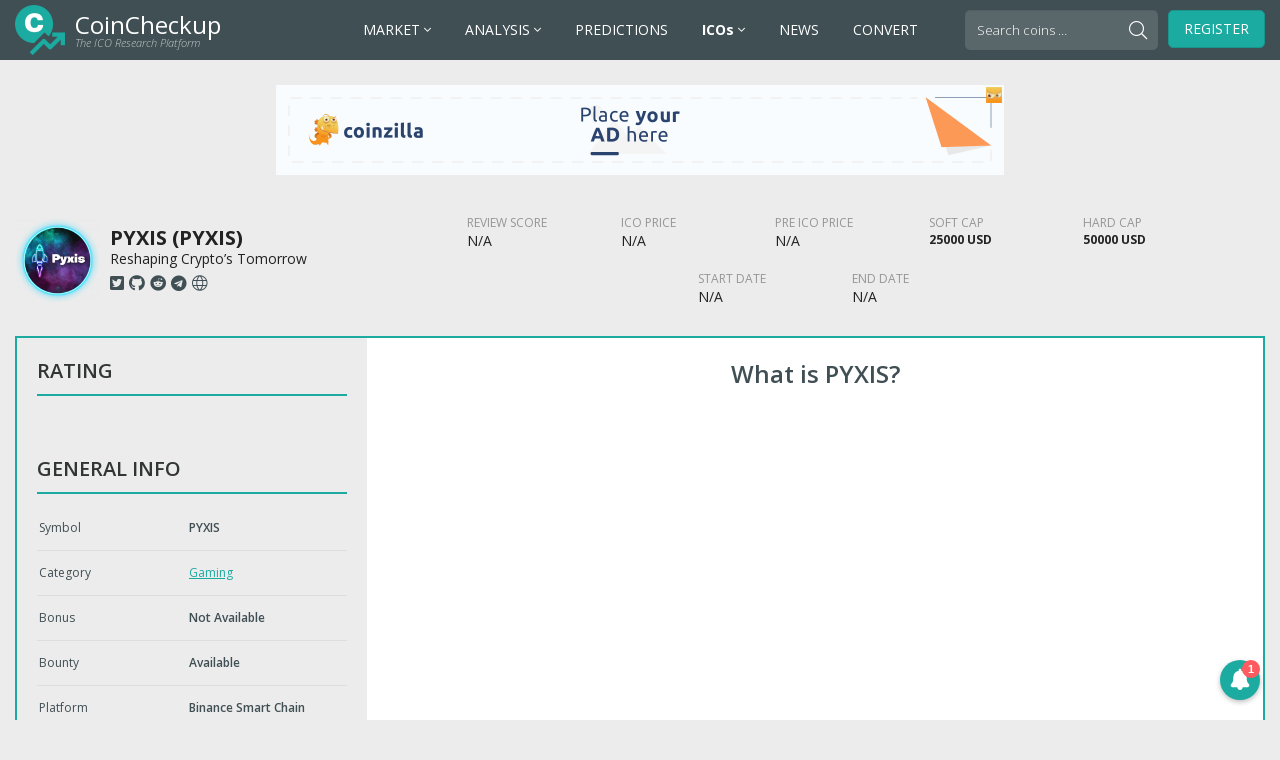

--- FILE ---
content_type: text/html; charset=UTF-8
request_url: https://ico.coincheckup.com/pyxis/
body_size: 12255
content:
<!doctype html>
<html lang="en-US">
  <head>
  <meta charset="utf-8">
  <meta http-equiv="x-ua-compatible" content="ie=edge">
  <meta name="viewport" content="width=device-width, initial-scale=1">
  <meta name='robots' content='index, follow, max-image-preview:large, max-snippet:-1, max-video-preview:-1' />

	<!-- This site is optimized with the Yoast SEO plugin v20.11 - https://yoast.com/wordpress/plugins/seo/ -->
	<title>PYXIS (PYXIS) ICO Rating and Details - CoinCheckup</title>
	<meta name="description" content="Review of: PYXIS - Reshaping Crypto&#039;s Tomorrow ." />
	<link rel="canonical" href="https://ico.coincheckup.com/pyxis/" />
	<meta property="og:locale" content="en_US" />
	<meta property="og:type" content="article" />
	<meta property="og:title" content="PYXIS - ICO Calendar &amp; List - CoinCheckup" />
	<meta property="og:description" content="Reshaping Crypto&#039;s Tomorrow" />
	<meta property="og:url" content="https://ico.coincheckup.com/pyxis/" />
	<meta property="og:site_name" content="ICO Calendar &amp; List - CoinCheckup" />
	<meta property="article:published_time" content="2023-10-29T12:44:09+00:00" />
	<meta property="og:image" content="https://ico.coincheckup.com/wp-content/uploads/2023/10/PYXIS.png" />
	<meta property="og:image:width" content="520" />
	<meta property="og:image:height" content="520" />
	<meta property="og:image:type" content="image/png" />
	<meta name="author" content="CoinCheckup" />
	<meta name="twitter:card" content="summary_large_image" />
	<meta name="twitter:label1" content="Written by" />
	<meta name="twitter:data1" content="CoinCheckup" />
	<meta name="twitter:label2" content="Est. reading time" />
	<meta name="twitter:data2" content="1 minute" />
	<!-- / Yoast SEO plugin. -->


<style id='wp-img-auto-sizes-contain-inline-css' type='text/css'>
img:is([sizes=auto i],[sizes^="auto," i]){contain-intrinsic-size:3000px 1500px}
/*# sourceURL=wp-img-auto-sizes-contain-inline-css */
</style>
<style id='wp-block-library-inline-css' type='text/css'>
:root{--wp-block-synced-color:#7a00df;--wp-block-synced-color--rgb:122,0,223;--wp-bound-block-color:var(--wp-block-synced-color);--wp-editor-canvas-background:#ddd;--wp-admin-theme-color:#007cba;--wp-admin-theme-color--rgb:0,124,186;--wp-admin-theme-color-darker-10:#006ba1;--wp-admin-theme-color-darker-10--rgb:0,107,160.5;--wp-admin-theme-color-darker-20:#005a87;--wp-admin-theme-color-darker-20--rgb:0,90,135;--wp-admin-border-width-focus:2px}@media (min-resolution:192dpi){:root{--wp-admin-border-width-focus:1.5px}}.wp-element-button{cursor:pointer}:root .has-very-light-gray-background-color{background-color:#eee}:root .has-very-dark-gray-background-color{background-color:#313131}:root .has-very-light-gray-color{color:#eee}:root .has-very-dark-gray-color{color:#313131}:root .has-vivid-green-cyan-to-vivid-cyan-blue-gradient-background{background:linear-gradient(135deg,#00d084,#0693e3)}:root .has-purple-crush-gradient-background{background:linear-gradient(135deg,#34e2e4,#4721fb 50%,#ab1dfe)}:root .has-hazy-dawn-gradient-background{background:linear-gradient(135deg,#faaca8,#dad0ec)}:root .has-subdued-olive-gradient-background{background:linear-gradient(135deg,#fafae1,#67a671)}:root .has-atomic-cream-gradient-background{background:linear-gradient(135deg,#fdd79a,#004a59)}:root .has-nightshade-gradient-background{background:linear-gradient(135deg,#330968,#31cdcf)}:root .has-midnight-gradient-background{background:linear-gradient(135deg,#020381,#2874fc)}:root{--wp--preset--font-size--normal:16px;--wp--preset--font-size--huge:42px}.has-regular-font-size{font-size:1em}.has-larger-font-size{font-size:2.625em}.has-normal-font-size{font-size:var(--wp--preset--font-size--normal)}.has-huge-font-size{font-size:var(--wp--preset--font-size--huge)}.has-text-align-center{text-align:center}.has-text-align-left{text-align:left}.has-text-align-right{text-align:right}.has-fit-text{white-space:nowrap!important}#end-resizable-editor-section{display:none}.aligncenter{clear:both}.items-justified-left{justify-content:flex-start}.items-justified-center{justify-content:center}.items-justified-right{justify-content:flex-end}.items-justified-space-between{justify-content:space-between}.screen-reader-text{border:0;clip-path:inset(50%);height:1px;margin:-1px;overflow:hidden;padding:0;position:absolute;width:1px;word-wrap:normal!important}.screen-reader-text:focus{background-color:#ddd;clip-path:none;color:#444;display:block;font-size:1em;height:auto;left:5px;line-height:normal;padding:15px 23px 14px;text-decoration:none;top:5px;width:auto;z-index:100000}html :where(.has-border-color){border-style:solid}html :where([style*=border-top-color]){border-top-style:solid}html :where([style*=border-right-color]){border-right-style:solid}html :where([style*=border-bottom-color]){border-bottom-style:solid}html :where([style*=border-left-color]){border-left-style:solid}html :where([style*=border-width]){border-style:solid}html :where([style*=border-top-width]){border-top-style:solid}html :where([style*=border-right-width]){border-right-style:solid}html :where([style*=border-bottom-width]){border-bottom-style:solid}html :where([style*=border-left-width]){border-left-style:solid}html :where(img[class*=wp-image-]){height:auto;max-width:100%}:where(figure){margin:0 0 1em}html :where(.is-position-sticky){--wp-admin--admin-bar--position-offset:var(--wp-admin--admin-bar--height,0px)}@media screen and (max-width:600px){html :where(.is-position-sticky){--wp-admin--admin-bar--position-offset:0px}}

/*# sourceURL=wp-block-library-inline-css */
</style><style id='global-styles-inline-css' type='text/css'>
:root{--wp--preset--aspect-ratio--square: 1;--wp--preset--aspect-ratio--4-3: 4/3;--wp--preset--aspect-ratio--3-4: 3/4;--wp--preset--aspect-ratio--3-2: 3/2;--wp--preset--aspect-ratio--2-3: 2/3;--wp--preset--aspect-ratio--16-9: 16/9;--wp--preset--aspect-ratio--9-16: 9/16;--wp--preset--color--black: #000000;--wp--preset--color--cyan-bluish-gray: #abb8c3;--wp--preset--color--white: #ffffff;--wp--preset--color--pale-pink: #f78da7;--wp--preset--color--vivid-red: #cf2e2e;--wp--preset--color--luminous-vivid-orange: #ff6900;--wp--preset--color--luminous-vivid-amber: #fcb900;--wp--preset--color--light-green-cyan: #7bdcb5;--wp--preset--color--vivid-green-cyan: #00d084;--wp--preset--color--pale-cyan-blue: #8ed1fc;--wp--preset--color--vivid-cyan-blue: #0693e3;--wp--preset--color--vivid-purple: #9b51e0;--wp--preset--gradient--vivid-cyan-blue-to-vivid-purple: linear-gradient(135deg,rgb(6,147,227) 0%,rgb(155,81,224) 100%);--wp--preset--gradient--light-green-cyan-to-vivid-green-cyan: linear-gradient(135deg,rgb(122,220,180) 0%,rgb(0,208,130) 100%);--wp--preset--gradient--luminous-vivid-amber-to-luminous-vivid-orange: linear-gradient(135deg,rgb(252,185,0) 0%,rgb(255,105,0) 100%);--wp--preset--gradient--luminous-vivid-orange-to-vivid-red: linear-gradient(135deg,rgb(255,105,0) 0%,rgb(207,46,46) 100%);--wp--preset--gradient--very-light-gray-to-cyan-bluish-gray: linear-gradient(135deg,rgb(238,238,238) 0%,rgb(169,184,195) 100%);--wp--preset--gradient--cool-to-warm-spectrum: linear-gradient(135deg,rgb(74,234,220) 0%,rgb(151,120,209) 20%,rgb(207,42,186) 40%,rgb(238,44,130) 60%,rgb(251,105,98) 80%,rgb(254,248,76) 100%);--wp--preset--gradient--blush-light-purple: linear-gradient(135deg,rgb(255,206,236) 0%,rgb(152,150,240) 100%);--wp--preset--gradient--blush-bordeaux: linear-gradient(135deg,rgb(254,205,165) 0%,rgb(254,45,45) 50%,rgb(107,0,62) 100%);--wp--preset--gradient--luminous-dusk: linear-gradient(135deg,rgb(255,203,112) 0%,rgb(199,81,192) 50%,rgb(65,88,208) 100%);--wp--preset--gradient--pale-ocean: linear-gradient(135deg,rgb(255,245,203) 0%,rgb(182,227,212) 50%,rgb(51,167,181) 100%);--wp--preset--gradient--electric-grass: linear-gradient(135deg,rgb(202,248,128) 0%,rgb(113,206,126) 100%);--wp--preset--gradient--midnight: linear-gradient(135deg,rgb(2,3,129) 0%,rgb(40,116,252) 100%);--wp--preset--font-size--small: 13px;--wp--preset--font-size--medium: 20px;--wp--preset--font-size--large: 36px;--wp--preset--font-size--x-large: 42px;--wp--preset--spacing--20: 0.44rem;--wp--preset--spacing--30: 0.67rem;--wp--preset--spacing--40: 1rem;--wp--preset--spacing--50: 1.5rem;--wp--preset--spacing--60: 2.25rem;--wp--preset--spacing--70: 3.38rem;--wp--preset--spacing--80: 5.06rem;--wp--preset--shadow--natural: 6px 6px 9px rgba(0, 0, 0, 0.2);--wp--preset--shadow--deep: 12px 12px 50px rgba(0, 0, 0, 0.4);--wp--preset--shadow--sharp: 6px 6px 0px rgba(0, 0, 0, 0.2);--wp--preset--shadow--outlined: 6px 6px 0px -3px rgb(255, 255, 255), 6px 6px rgb(0, 0, 0);--wp--preset--shadow--crisp: 6px 6px 0px rgb(0, 0, 0);}:where(.is-layout-flex){gap: 0.5em;}:where(.is-layout-grid){gap: 0.5em;}body .is-layout-flex{display: flex;}.is-layout-flex{flex-wrap: wrap;align-items: center;}.is-layout-flex > :is(*, div){margin: 0;}body .is-layout-grid{display: grid;}.is-layout-grid > :is(*, div){margin: 0;}:where(.wp-block-columns.is-layout-flex){gap: 2em;}:where(.wp-block-columns.is-layout-grid){gap: 2em;}:where(.wp-block-post-template.is-layout-flex){gap: 1.25em;}:where(.wp-block-post-template.is-layout-grid){gap: 1.25em;}.has-black-color{color: var(--wp--preset--color--black) !important;}.has-cyan-bluish-gray-color{color: var(--wp--preset--color--cyan-bluish-gray) !important;}.has-white-color{color: var(--wp--preset--color--white) !important;}.has-pale-pink-color{color: var(--wp--preset--color--pale-pink) !important;}.has-vivid-red-color{color: var(--wp--preset--color--vivid-red) !important;}.has-luminous-vivid-orange-color{color: var(--wp--preset--color--luminous-vivid-orange) !important;}.has-luminous-vivid-amber-color{color: var(--wp--preset--color--luminous-vivid-amber) !important;}.has-light-green-cyan-color{color: var(--wp--preset--color--light-green-cyan) !important;}.has-vivid-green-cyan-color{color: var(--wp--preset--color--vivid-green-cyan) !important;}.has-pale-cyan-blue-color{color: var(--wp--preset--color--pale-cyan-blue) !important;}.has-vivid-cyan-blue-color{color: var(--wp--preset--color--vivid-cyan-blue) !important;}.has-vivid-purple-color{color: var(--wp--preset--color--vivid-purple) !important;}.has-black-background-color{background-color: var(--wp--preset--color--black) !important;}.has-cyan-bluish-gray-background-color{background-color: var(--wp--preset--color--cyan-bluish-gray) !important;}.has-white-background-color{background-color: var(--wp--preset--color--white) !important;}.has-pale-pink-background-color{background-color: var(--wp--preset--color--pale-pink) !important;}.has-vivid-red-background-color{background-color: var(--wp--preset--color--vivid-red) !important;}.has-luminous-vivid-orange-background-color{background-color: var(--wp--preset--color--luminous-vivid-orange) !important;}.has-luminous-vivid-amber-background-color{background-color: var(--wp--preset--color--luminous-vivid-amber) !important;}.has-light-green-cyan-background-color{background-color: var(--wp--preset--color--light-green-cyan) !important;}.has-vivid-green-cyan-background-color{background-color: var(--wp--preset--color--vivid-green-cyan) !important;}.has-pale-cyan-blue-background-color{background-color: var(--wp--preset--color--pale-cyan-blue) !important;}.has-vivid-cyan-blue-background-color{background-color: var(--wp--preset--color--vivid-cyan-blue) !important;}.has-vivid-purple-background-color{background-color: var(--wp--preset--color--vivid-purple) !important;}.has-black-border-color{border-color: var(--wp--preset--color--black) !important;}.has-cyan-bluish-gray-border-color{border-color: var(--wp--preset--color--cyan-bluish-gray) !important;}.has-white-border-color{border-color: var(--wp--preset--color--white) !important;}.has-pale-pink-border-color{border-color: var(--wp--preset--color--pale-pink) !important;}.has-vivid-red-border-color{border-color: var(--wp--preset--color--vivid-red) !important;}.has-luminous-vivid-orange-border-color{border-color: var(--wp--preset--color--luminous-vivid-orange) !important;}.has-luminous-vivid-amber-border-color{border-color: var(--wp--preset--color--luminous-vivid-amber) !important;}.has-light-green-cyan-border-color{border-color: var(--wp--preset--color--light-green-cyan) !important;}.has-vivid-green-cyan-border-color{border-color: var(--wp--preset--color--vivid-green-cyan) !important;}.has-pale-cyan-blue-border-color{border-color: var(--wp--preset--color--pale-cyan-blue) !important;}.has-vivid-cyan-blue-border-color{border-color: var(--wp--preset--color--vivid-cyan-blue) !important;}.has-vivid-purple-border-color{border-color: var(--wp--preset--color--vivid-purple) !important;}.has-vivid-cyan-blue-to-vivid-purple-gradient-background{background: var(--wp--preset--gradient--vivid-cyan-blue-to-vivid-purple) !important;}.has-light-green-cyan-to-vivid-green-cyan-gradient-background{background: var(--wp--preset--gradient--light-green-cyan-to-vivid-green-cyan) !important;}.has-luminous-vivid-amber-to-luminous-vivid-orange-gradient-background{background: var(--wp--preset--gradient--luminous-vivid-amber-to-luminous-vivid-orange) !important;}.has-luminous-vivid-orange-to-vivid-red-gradient-background{background: var(--wp--preset--gradient--luminous-vivid-orange-to-vivid-red) !important;}.has-very-light-gray-to-cyan-bluish-gray-gradient-background{background: var(--wp--preset--gradient--very-light-gray-to-cyan-bluish-gray) !important;}.has-cool-to-warm-spectrum-gradient-background{background: var(--wp--preset--gradient--cool-to-warm-spectrum) !important;}.has-blush-light-purple-gradient-background{background: var(--wp--preset--gradient--blush-light-purple) !important;}.has-blush-bordeaux-gradient-background{background: var(--wp--preset--gradient--blush-bordeaux) !important;}.has-luminous-dusk-gradient-background{background: var(--wp--preset--gradient--luminous-dusk) !important;}.has-pale-ocean-gradient-background{background: var(--wp--preset--gradient--pale-ocean) !important;}.has-electric-grass-gradient-background{background: var(--wp--preset--gradient--electric-grass) !important;}.has-midnight-gradient-background{background: var(--wp--preset--gradient--midnight) !important;}.has-small-font-size{font-size: var(--wp--preset--font-size--small) !important;}.has-medium-font-size{font-size: var(--wp--preset--font-size--medium) !important;}.has-large-font-size{font-size: var(--wp--preset--font-size--large) !important;}.has-x-large-font-size{font-size: var(--wp--preset--font-size--x-large) !important;}
/*# sourceURL=global-styles-inline-css */
</style>

<style id='classic-theme-styles-inline-css' type='text/css'>
/*! This file is auto-generated */
.wp-block-button__link{color:#fff;background-color:#32373c;border-radius:9999px;box-shadow:none;text-decoration:none;padding:calc(.667em + 2px) calc(1.333em + 2px);font-size:1.125em}.wp-block-file__button{background:#32373c;color:#fff;text-decoration:none}
/*# sourceURL=/wp-includes/css/classic-themes.min.css */
</style>
<style id='akismet-widget-style-inline-css' type='text/css'>

			.a-stats {
				--akismet-color-mid-green: #357b49;
				--akismet-color-white: #fff;
				--akismet-color-light-grey: #f6f7f7;

				max-width: 350px;
				width: auto;
			}

			.a-stats * {
				all: unset;
				box-sizing: border-box;
			}

			.a-stats strong {
				font-weight: 600;
			}

			.a-stats a.a-stats__link,
			.a-stats a.a-stats__link:visited,
			.a-stats a.a-stats__link:active {
				background: var(--akismet-color-mid-green);
				border: none;
				box-shadow: none;
				border-radius: 8px;
				color: var(--akismet-color-white);
				cursor: pointer;
				display: block;
				font-family: -apple-system, BlinkMacSystemFont, 'Segoe UI', 'Roboto', 'Oxygen-Sans', 'Ubuntu', 'Cantarell', 'Helvetica Neue', sans-serif;
				font-weight: 500;
				padding: 12px;
				text-align: center;
				text-decoration: none;
				transition: all 0.2s ease;
			}

			/* Extra specificity to deal with TwentyTwentyOne focus style */
			.widget .a-stats a.a-stats__link:focus {
				background: var(--akismet-color-mid-green);
				color: var(--akismet-color-white);
				text-decoration: none;
			}

			.a-stats a.a-stats__link:hover {
				filter: brightness(110%);
				box-shadow: 0 4px 12px rgba(0, 0, 0, 0.06), 0 0 2px rgba(0, 0, 0, 0.16);
			}

			.a-stats .count {
				color: var(--akismet-color-white);
				display: block;
				font-size: 1.5em;
				line-height: 1.4;
				padding: 0 13px;
				white-space: nowrap;
			}
		
/*# sourceURL=akismet-widget-style-inline-css */
</style>
<link rel="stylesheet" href="/wp-content/themes/ico-coincheckup/dist/styles/main-e1ebc1b162.css?ver=1542962102">
<link rel="stylesheet" href="/wp-content/themes/ico-coincheckup/custom-styles.css?ver=1528198466">
<script type="text/javascript" src="/wp-includes/js/jquery/jquery.min.js?ver=3.7.1" id="jquery-core-js"></script>
<script type="text/javascript" src="/wp-includes/js/jquery/jquery-migrate.min.js?ver=3.4.1" id="jquery-migrate-js"></script>


<!-- This site is optimized with the Schema plugin v1.7.9.6 - https://schema.press -->
<script type="application/ld+json">{"@context":"https:\/\/schema.org\/","@type":"TechArticle","mainEntityOfPage":{"@type":"WebPage","@id":"https:\/\/ico.coincheckup.com\/pyxis\/"},"url":"https:\/\/ico.coincheckup.com\/pyxis\/","headline":"PYXIS","datePublished":"2023-10-29T12:44:09+00:00","dateModified":"2023-10-29T12:44:09+00:00","publisher":{"@type":"Organization","@id":"https:\/\/ico.coincheckup.com\/#organization","name":"CoinCheckup","logo":{"@type":"ImageObject","url":"https:\/\/ico.coincheckup.com\/wp-content\/uploads\/2018\/06\/coincheckup-logo-icon-600.png","width":600,"height":60}},"image":{"@type":"ImageObject","url":"\/wp-content\/uploads\/2023\/10\/PYXIS.png","width":696,"height":520},"articleSection":"Uncategorized","description":"Reshaping Crypto's Tomorrow","author":{"@type":"Person","name":"CoinCheckup","url":"https:\/\/ico.coincheckup.com\/author\/kevinjone\/","image":{"@type":"ImageObject","url":"https:\/\/secure.gravatar.com\/avatar\/2a6c7c0134993c015b6f8a8b37aa00be4dec2e331ba234b9889693643fb84bda?s=96&d=mm&r=g","height":96,"width":96}}}</script>

<link rel="icon" href="/wp-content/uploads/2021/02/cropped-cropped-coincheckup-icon-32x32.png" sizes="32x32" />
<link rel="icon" href="/wp-content/uploads/2021/02/cropped-cropped-coincheckup-icon-192x192.png" sizes="192x192" />
<link rel="apple-touch-icon" href="/wp-content/uploads/2021/02/cropped-cropped-coincheckup-icon-180x180.png" />
<meta name="msapplication-TileImage" content="/wp-content/uploads/2021/02/cropped-cropped-coincheckup-icon-270x270.png" />
		<style type="text/css" id="wp-custom-css">
			@media only screen and (max-width: 1060px) and (min-width: 992px) {
	#header #navigation .menu > li > a {
		font-size: 12px !important;
    padding: 10px 5px;
	}
}		</style>
		  <link rel="apple-touch-icon" sizes="57x57" href="/apple-icon-57x57.png">
<link rel="apple-touch-icon" sizes="60x60" href="/apple-icon-60x60.png">
<link rel="apple-touch-icon" sizes="72x72" href="/apple-icon-72x72.png">
<link rel="apple-touch-icon" sizes="76x76" href="/apple-icon-76x76.png">
<link rel="apple-touch-icon" sizes="114x114" href="/apple-icon-114x114.png">
<link rel="apple-touch-icon" sizes="120x120" href="/apple-icon-120x120.png">
<link rel="apple-touch-icon" sizes="144x144" href="/apple-icon-144x144.png">
<link rel="apple-touch-icon" sizes="152x152" href="/apple-icon-152x152.png">
<link rel="apple-touch-icon" sizes="180x180" href="/apple-icon-180x180.png">
<link rel="icon" type="image/png" sizes="192x192"  href="/android-icon-192x192.png">
<link rel="icon" type="image/png" sizes="32x32" href="/favicon-32x32.png">
<link rel="icon" type="image/png" sizes="96x96" href="/favicon-96x96.png">
<link rel="icon" type="image/png" sizes="16x16" href="/favicon-16x16.png">
<link rel="manifest" href="/manifest.json">
<meta name="msapplication-TileColor" content="#ffffff">
<meta name="msapplication-TileImage" content="/ms-icon-144x144.png">
<meta name="theme-color" content="#ffffff">
<meta http-equiv="refresh" content="960">
</head>
  <body class="wp-singular post-template-default single single-post postid-40852 single-format-standard wp-theme-ico-coincheckup pyxis">
    <div id="page">
      <!--[if IE]>
        <div class="alert alert-warning">
          You are using an <strong>outdated</strong> browser. Please <a href="http://browsehappy.com/">upgrade your browser</a> to improve your experience.        </div>
      <![endif]-->
      <div id="header">
  <div class="header-container">
    <div id="logo">
      <a href="https://ico.coincheckup.com">
                <span class="logo-title">CoinCheckup</span>
                        <span class="logo-subtitle">The ICO Research Platform</span>
              </a>
    </div>
    
    <button type="button" class="navbar-toggle collapsed" data-toggle="collapse" data-target="#navigation" aria-expanded="false">
      <span class="icon-bar"></span>
      <span class="icon-bar"></span>
      <span class="icon-bar"></span>
      <span class="sr-only">Toggle navigation</span>
    </button>
    
        
    <div id="navigation" class="collapse navbar-collapse">
            <ul class="menu">
                <li class="has-dropdown menu-market">
          <a href="https://coincheckup.com/" target="_blank">
            MARKET            
                        <span class="submenu-arrow fal fa-angle-down"></span>
                      </a>
          
                    <div class="submenu" data-sections="2">
                        <div class="submenu-section">
                            <div class="section-title">
                <i class="submenu-toggle fal fa-plus"></i> Overviews              </div>
                            
                            <ul class="section-links" data-columns="1">
                                  <li class="menu-crypto-prices">
                    <a href="https://coincheckup.com/" target="_blank">
                      <span class="link-title">Crypto Prices</span>
                                            <span class="link-description">Live cryptocurrency prices, market cap, volume, supply, and more.</span>
                                          </a>
                  </li>
                                                    <li class="menu-market-overview">
                    <a href="https://coincheckup.com/global" target="_blank">
                      <span class="link-title">Market Overview</span>
                                            <span class="link-description">Total crypto market cap, volume charts, and market overview.</span>
                                          </a>
                  </li>
                                                    <li class="menu-top-gainers">
                    <a href="https://coincheckup.com/top-gainers" target="_blank">
                      <span class="link-title">Top Gainers</span>
                                            <span class="link-description">Best performing cryptocurrencies over the last 24 hours.</span>
                                          </a>
                  </li>
                                                    <li class="menu-top-losers">
                    <a href="https://coincheckup.com/top-losers" target="_blank">
                      <span class="link-title">Top Losers</span>
                                            <span class="link-description">Worst performing cryptocurrencies over the last 24 hours.</span>
                                          </a>
                  </li>
                                                    <li class="menu-new-cryptocurrency">
                    <a href="https://coincheckup.com/new" target="_blank">
                      <span class="link-title">New Cryptocurrency</span>
                                            <span class="link-description">Newest crypto coins and tokens added to CoinCheckup.</span>
                                          </a>
                  </li>
                                                    <li class="menu-popular-cryptocurrencies">
                    <a href="https://coincheckup.com/popular" target="_blank">
                      <span class="link-title">Popular Cryptocurrencies</span>
                                            <span class="link-description">Trending crypto tokens and coins on CoinCheckup.</span>
                                          </a>
                  </li>
                                                </ul>
                          </div>
                        <div class="submenu-section">
                            <div class="section-title">
                <i class="submenu-toggle fal fa-plus"></i> Categories              </div>
                            
                            <ul class="section-links" data-columns="2">
                                  <li class="menu-defi-coins">
                    <a href="https://coincheckup.com/?category=defi" target="_blank">
                      <span class="link-title">DeFi Coins</span>
                                          </a>
                  </li>
                                                    <li class="menu-stablecoins">
                    <a href="https://coincheckup.com/?category=stablecoins" target="_blank">
                      <span class="link-title">Stablecoins</span>
                                          </a>
                  </li>
                                                    <li class="menu-exchange-tokens">
                    <a href="https://coincheckup.com/?category=exchange-tokens" target="_blank">
                      <span class="link-title">Exchange Tokens</span>
                                          </a>
                  </li>
                                                    <li class="menu-privacy-coins">
                    <a href="https://coincheckup.com/?category=privacy-coins" target="_blank">
                      <span class="link-title">Privacy Coins</span>
                                          </a>
                  </li>
                                                    <li class="menu-proof-of-work">
                    <a href="https://coincheckup.com/?category=proof-of-work" target="_blank">
                      <span class="link-title">Proof-of-Work</span>
                                          </a>
                  </li>
                                                    <li class="menu-proof-of-stake">
                    <a href="https://coincheckup.com/?category=proof-of-stake" target="_blank">
                      <span class="link-title">Proof-of-Stake</span>
                                          </a>
                  </li>
                                                    <li class="menu-tokenized-stocks">
                    <a href="https://coincheckup.com/?category=tokenized-stocks" target="_blank">
                      <span class="link-title">Tokenized Stocks</span>
                                          </a>
                  </li>
                                                    <li class="menu-yield-farming">
                    <a href="https://coincheckup.com/?category=yield-farming" target="_blank">
                      <span class="link-title">Yield Farming</span>
                                          </a>
                  </li>
                                                    <li class="menu-binance-smart-chain">
                    <a href="https://coincheckup.com/?category=binance-smart-chain" target="_blank">
                      <span class="link-title">Binance Smart Chain</span>
                                          </a>
                  </li>
                                                </ul>
                          </div>
                      </div>
                  </li>
                <li class="has-dropdown menu-analysis">
          <a href="https://coincheckup.com/" target="_blank">
            ANALYSIS            
                        <span class="submenu-arrow fal fa-angle-down"></span>
                      </a>
          
                    <div class="submenu" data-sections="2">
                        <div class="submenu-section">
                            <div class="section-title">
                <i class="submenu-toggle fal fa-plus"></i> Methods              </div>
                            
                            <ul class="section-links" data-columns="1">
                                  <li class="menu-fundamental-analysis">
                    <a href="https://coincheckup.com/analysis" target="_blank">
                      <span class="link-title">Fundamental Analysis</span>
                                            <span class="link-description">Fundamental analysis based on our Algorithmic scores.</span>
                                          </a>
                  </li>
                                                    <li class="menu-investment-analysis">
                    <a href="https://coincheckup.com/investment" target="_blank">
                      <span class="link-title">Investment Analysis</span>
                                            <span class="link-description">Hhistorical performance and stats for all cryptocurrencies.</span>
                                          </a>
                  </li>
                                                    <li class="menu-github-analysis">
                    <a href="https://coincheckup.com/analysis/github" target="_blank">
                      <span class="link-title">GitHub Analysis</span>
                                            <span class="link-description">Development activity for over 950 open source cryptocurrencies.</span>
                                          </a>
                  </li>
                                                </ul>
                          </div>
                        <div class="submenu-section">
                            <div class="section-title">
                <i class="submenu-toggle fal fa-plus"></i> Tools &amp; Guides              </div>
                            
                            <ul class="section-links" data-columns="1">
                                  <li class="menu-howto-guides">
                    <a href="https://howto.coincheckup.com/" target="_blank">
                      <span class="link-title">HowTo Guides</span>
                                            <span class="link-description">How to buy / sell / send Crypto guides.</span>
                                          </a>
                  </li>
                                                    <li class="menu-crypto-questions">
                    <a href="https://questions.coincheckup.com/" target="_blank">
                      <span class="link-title">Crypto Questions</span>
                                            <span class="link-description">Answering most of your crypto questions.</span>
                                          </a>
                  </li>
                                                </ul>
                          </div>
                      </div>
                  </li>
                <li class=" menu-predictions">
          <a href="https://coincheckup.com/predictions" target="_blank">
            PREDICTIONS            
                      </a>
          
                  </li>
                <li class="has-dropdown menu-icos">
          <a href="https://ico.coincheckup.com/" >
            <strong>ICOs</strong>            
                        <span class="submenu-arrow fal fa-angle-down"></span>
                      </a>
          
                    <div class="submenu" data-sections="2">
                        <div class="submenu-section">
                            <div class="section-title">
                <i class="submenu-toggle fal fa-plus"></i> Overviews              </div>
                            
                            <ul class="section-links" data-columns="1">
                                  <li class="menu-current-icos">
                    <a href="https://ico.coincheckup.com/" >
                      <span class="link-title">Current ICOs</span>
                                          </a>
                  </li>
                                                    <li class="menu-upcoming-icos">
                    <a href="https://ico.coincheckup.com/upcoming-icos/" >
                      <span class="link-title">Upcoming ICOs</span>
                                          </a>
                  </li>
                                                    <li class="menu-archived-icos">
                    <a href="https://ico.coincheckup.com/archived-icos/" >
                      <span class="link-title">Archived ICOs</span>
                                          </a>
                  </li>
                                                    <li class="menu-current-pre-icos">
                    <a href="https://ico.coincheckup.com/current-pre-icos/" >
                      <span class="link-title">Current Pre ICOs</span>
                                          </a>
                  </li>
                                                    <li class="menu-upcoming-pre-icos">
                    <a href="https://ico.coincheckup.com/upcoming-pre-icos/" >
                      <span class="link-title">Upcoming Pre ICOs</span>
                                          </a>
                  </li>
                                                    <li class="menu-publish-ico">
                    <a href="https://ico.coincheckup.com/publish-ico/" >
                      <span class="link-title">Publish ICO</span>
                                          </a>
                  </li>
                                                    <li class="menu-advertise-ico">
                    <a href="https://coincheckup.com/blog/advertising" >
                      <span class="link-title">Advertise ICO</span>
                                          </a>
                  </li>
                                                    <li class="menu-ico-widgets">
                    <a href="https://ico.coincheckup.com/widgets" >
                      <span class="link-title">ICO Widgets</span>
                                          </a>
                  </li>
                                                </ul>
                          </div>
                        <div class="submenu-section">
                            <div class="section-title">
                <i class="submenu-toggle fal fa-plus"></i> Categories              </div>
                            
                            <ul class="section-links" data-columns="3">
                	<li class="cat-item cat-item-847"><a href="/ico-category/adult/">Adult</a>
</li>
	<li class="cat-item cat-item-835"><a href="/ico-category/advertising/">Advertising</a>
</li>
	<li class="cat-item cat-item-1107"><a href="/ico-category/aerospace/">Aerospace</a>
</li>
	<li class="cat-item cat-item-905"><a href="/ico-category/agriculture/">Agriculture</a>
</li>
	<li class="cat-item cat-item-823"><a href="/ico-category/amm/">AMM</a>
</li>
	<li class="cat-item cat-item-846"><a href="/ico-category/app/">App</a>
</li>
	<li class="cat-item cat-item-323"><a href="/ico-category/art/">Art</a>
</li>
	<li class="cat-item cat-item-286"><a href="/ico-category/artificial-intelligence/">Artificial Intelligence</a>
</li>
	<li class="cat-item cat-item-1217"><a href="/ico-category/automotive/">Automotive</a>
</li>
	<li class="cat-item cat-item-1055"><a href="/ico-category/aviation/">Aviation</a>
</li>
	<li class="cat-item cat-item-830"><a href="/ico-category/baas/">BaaS</a>
</li>
	<li class="cat-item cat-item-285"><a href="/ico-category/banking/">Banking</a>
</li>
	<li class="cat-item cat-item-831"><a href="/ico-category/betting/">Betting</a>
</li>
	<li class="cat-item cat-item-292"><a href="/ico-category/big-data/">Big Data</a>
</li>
	<li class="cat-item cat-item-628"><a href="/ico-category/blockchain/">Blockchain</a>
</li>
	<li class="cat-item cat-item-1045"><a href="/ico-category/bot/">Bot</a>
</li>
	<li class="cat-item cat-item-1103"><a href="/ico-category/browser/">Browser</a>
</li>
	<li class="cat-item cat-item-282"><a href="/ico-category/business-services/">Business services</a>
</li>
	<li class="cat-item cat-item-953"><a href="/ico-category/cannabis/">Cannabis</a>
</li>
	<li class="cat-item cat-item-1053"><a href="/ico-category/carbon-credit/">Carbon Credit</a>
</li>
	<li class="cat-item cat-item-1134"><a href="/ico-category/card/">Card</a>
</li>
	<li class="cat-item cat-item-773"><a href="/ico-category/cashback-mobile-payment/">Cashback &amp; Mobile Payment</a>
</li>
	<li class="cat-item cat-item-325"><a href="/ico-category/casino-gambling/">Casino &amp; Gambling</a>
</li>
	<li class="cat-item cat-item-330"><a href="/ico-category/charity/">Charity</a>
</li>
	<li class="cat-item cat-item-827"><a href="/ico-category/cloud/">Cloud</a>
</li>
	<li class="cat-item cat-item-834"><a href="/ico-category/commerce/">Commerce</a>
</li>
	<li class="cat-item cat-item-300"><a href="/ico-category/communication/">Communication</a>
</li>
	<li class="cat-item cat-item-853"><a href="/ico-category/community/">Community</a>
</li>
	<li class="cat-item cat-item-832"><a href="/ico-category/content/">Content</a>
</li>
	<li class="cat-item cat-item-279"><a href="/ico-category/cryptocurrency/">Cryptocurrency</a>
</li>
	<li class="cat-item cat-item-495"><a href="/ico-category/cryptocurrency-smart-contract/">Cryptocurrency Smart Contract</a>
</li>
	<li class="cat-item cat-item-644"><a href="/ico-category/cybersecurity/">Cybersecurity</a>
</li>
	<li class="cat-item cat-item-848"><a href="/ico-category/dao/">DAO</a>
</li>
	<li class="cat-item cat-item-810"><a href="/ico-category/dapp/">dApp</a>
</li>
	<li class="cat-item cat-item-1222"><a href="/ico-category/data-network/">Data Network</a>
</li>
	<li class="cat-item cat-item-1136"><a href="/ico-category/data-storage/">Data Storage</a>
</li>
	<li class="cat-item cat-item-782"><a href="/ico-category/defi/">Defi</a>
</li>
	<li class="cat-item cat-item-856"><a href="/ico-category/deflationary-token/">Deflationary token</a>
</li>
	<li class="cat-item cat-item-1224"><a href="/ico-category/depin/">DePIN</a>
</li>
	<li class="cat-item cat-item-1223"><a href="/ico-category/desci/">DeSci</a>
</li>
	<li class="cat-item cat-item-824"><a href="/ico-category/dex/">DEX</a>
</li>
	<li class="cat-item cat-item-1156"><a href="/ico-category/dns/">DNS</a>
</li>
	<li class="cat-item cat-item-660"><a href="/ico-category/e-commerce/">E-commerce</a>
</li>
	<li class="cat-item cat-item-1121"><a href="/ico-category/economy/">Economy</a>
</li>
	<li class="cat-item cat-item-301"><a href="/ico-category/education/">Education</a>
</li>
	<li class="cat-item cat-item-299"><a href="/ico-category/electronics/">Electronics</a>
</li>
	<li class="cat-item cat-item-311"><a href="/ico-category/energy/">Energy</a>
</li>
	<li class="cat-item cat-item-324"><a href="/ico-category/entertainment/">Entertainment</a>
</li>
	<li class="cat-item cat-item-844"><a href="/ico-category/environment/">Environment</a>
</li>
	<li class="cat-item cat-item-854"><a href="/ico-category/etf/">ETF</a>
</li>
	<li class="cat-item cat-item-873"><a href="/ico-category/evm/">EVM</a>
</li>
	<li class="cat-item cat-item-805"><a href="/ico-category/exchange/">Exchange</a>
</li>
	<li class="cat-item cat-item-780"><a href="/ico-category/exchange-launchpad/">EXCHANGE &amp; LAUNCHPAD</a>
</li>
	<li class="cat-item cat-item-863"><a href="/ico-category/fan-token/">Fan token</a>
</li>
	<li class="cat-item cat-item-1041"><a href="/ico-category/fashion/">Fashion</a>
</li>
	<li class="cat-item cat-item-627"><a href="/ico-category/finance/">Finance</a>
</li>
	<li class="cat-item cat-item-1109"><a href="/ico-category/fitness/">Fitness</a>
</li>
	<li class="cat-item cat-item-1049"><a href="/ico-category/food/">Food</a>
</li>
	<li class="cat-item cat-item-845"><a href="/ico-category/freelancing/">Freelancing</a>
</li>
	<li class="cat-item cat-item-817"><a href="/ico-category/gaming/">Gaming</a>
</li>
	<li class="cat-item cat-item-302"><a href="/ico-category/health/">Health</a>
</li>
	<li class="cat-item cat-item-1128"><a href="/ico-category/hospitality/">Hospitality</a>
</li>
	<li class="cat-item cat-item-278"><a href="/ico-category/infrastructure/">Infrastructure</a>
</li>
	<li class="cat-item cat-item-913"><a href="/ico-category/insurance/">Insurance</a>
</li>
	<li class="cat-item cat-item-308"><a href="/ico-category/internet/">Internet</a>
</li>
	<li class="cat-item cat-item-287"><a href="/ico-category/investment/">Investment</a>
</li>
	<li class="cat-item cat-item-865"><a href="/ico-category/it/">IT</a>
</li>
	<li class="cat-item cat-item-813"><a href="/ico-category/launchpad/">Launchpad</a>
</li>
	<li class="cat-item cat-item-1077"><a href="/ico-category/layer-1/">Layer-1</a>
</li>
	<li class="cat-item cat-item-1124"><a href="/ico-category/layer-2/">Layer-2</a>
</li>
	<li class="cat-item cat-item-309"><a href="/ico-category/legal/">Legal</a>
</li>
	<li class="cat-item cat-item-1065"><a href="/ico-category/listen-to-earn/">Listen to Earn</a>
</li>
	<li class="cat-item cat-item-933"><a href="/ico-category/logistics/">Logistics</a>
</li>
	<li class="cat-item cat-item-1083"><a href="/ico-category/lottery/">Lottery</a>
</li>
	<li class="cat-item cat-item-1101"><a href="/ico-category/loyalty-token/">Loyalty token</a>
</li>
	<li class="cat-item cat-item-295"><a href="/ico-category/manufacturing/">Manufacturing</a>
</li>
	<li class="cat-item cat-item-837"><a href="/ico-category/marketing/">Marketing</a>
</li>
	<li class="cat-item cat-item-283"><a href="/ico-category/media/">Media</a>
</li>
	<li class="cat-item cat-item-491"><a href="/ico-category/media-cryptocurrency/">Media Cryptocurrency</a>
</li>
	<li class="cat-item cat-item-826"><a href="/ico-category/meme/">Meme</a>
</li>
	<li class="cat-item cat-item-925"><a href="/ico-category/metaverse/">Metaverse</a>
</li>
	<li class="cat-item cat-item-814"><a href="/ico-category/mining/">Mining</a>
</li>
	<li class="cat-item cat-item-1227"><a href="/ico-category/mobile/">Mobile</a>
</li>
	<li class="cat-item cat-item-1032"><a href="/ico-category/move-to-earn/">Move to Earn</a>
</li>
	<li class="cat-item cat-item-1057"><a href="/ico-category/navigation/">Navigation</a>
</li>
	<li class="cat-item cat-item-804"><a href="/ico-category/nft/">NFT</a>
</li>
	<li class="cat-item cat-item-1097"><a href="/ico-category/operating-system/">Operating System</a>
</li>
	<li class="cat-item cat-item-307"><a href="/ico-category/other/">Other</a>
</li>
	<li class="cat-item cat-item-629"><a href="/ico-category/p2p-network/">P2P Network</a>
</li>
	<li class="cat-item cat-item-859"><a href="/ico-category/parachain/">Parachain</a>
</li>
	<li class="cat-item cat-item-776"><a href="/ico-category/payment-token-2/">Payment Token</a>
</li>
	<li class="cat-item cat-item-775"><a href="/ico-category/philanthropy/">Philanthropy</a>
</li>
	<li class="cat-item cat-item-277"><a href="/ico-category/platform/">Platform</a>
</li>
	<li class="cat-item cat-item-467"><a href="/ico-category/platform-retail/">Platform Retail</a>
</li>
	<li class="cat-item cat-item-1034"><a href="/ico-category/play-to-earn/">Play to Earn</a>
</li>
	<li class="cat-item cat-item-812"><a href="/ico-category/privacy/">Privacy</a>
</li>
	<li class="cat-item cat-item-1164"><a href="/ico-category/protocol/">Protocol</a>
</li>
	<li class="cat-item cat-item-316"><a href="/ico-category/real-estate/">Real estate</a>
</li>
	<li class="cat-item cat-item-1232"><a href="/ico-category/real-world-assets/">Real World Assets</a>
</li>
	<li class="cat-item cat-item-1091"><a href="/ico-category/reflection-token/">Reflection token</a>
</li>
	<li class="cat-item cat-item-342"><a href="/ico-category/retail/">Retail</a>
</li>
	<li class="cat-item cat-item-825"><a href="/ico-category/rewards-token/">Rewards token</a>
</li>
	<li class="cat-item cat-item-1117"><a href="/ico-category/scouting/">Scouting</a>
</li>
	<li class="cat-item cat-item-839"><a href="/ico-category/search-engine/">Search engine</a>
</li>
	<li class="cat-item cat-item-818"><a href="/ico-category/security-token/">Security token</a>
</li>
	<li class="cat-item cat-item-288"><a href="/ico-category/smart-contract/">Smart Contract</a>
</li>
	<li class="cat-item cat-item-828"><a href="/ico-category/social-media/">Social media</a>
</li>
	<li class="cat-item cat-item-1226"><a href="/ico-category/socialfi/">SocialFi</a>
</li>
	<li class="cat-item cat-item-273"><a href="/ico-category/software/">Software</a>
</li>
	<li class="cat-item cat-item-298"><a href="/ico-category/sports/">Sports</a>
</li>
	<li class="cat-item cat-item-784"><a href="/ico-category/stablecoin/">Stablecoin</a>
</li>
	<li class="cat-item cat-item-791"><a href="/ico-category/staking/">Staking</a>
</li>
	<li class="cat-item cat-item-587"><a href="/ico-category/technology/">Technology</a>
</li>
	<li class="cat-item cat-item-1099"><a href="/ico-category/telecom/">Telecom</a>
</li>
	<li class="cat-item cat-item-808"><a href="/ico-category/tokenized-asset/">Tokenized Asset</a>
</li>
	<li class="cat-item cat-item-320"><a href="/ico-category/tourism/">Tourism</a>
</li>
	<li class="cat-item cat-item-532"><a href="/ico-category/trading/">Trading</a>
</li>
	<li class="cat-item cat-item-1085"><a href="/ico-category/transportation/">Transportation</a>
</li>
	<li class="cat-item cat-item-740"><a href="/ico-category/travel/">Travel</a>
</li>
	<li class="cat-item cat-item-829"><a href="/ico-category/utility-token/">Utility token</a>
</li>
	<li class="cat-item cat-item-1157"><a href="/ico-category/vacation-rentals/">Vacation Rentals</a>
</li>
	<li class="cat-item cat-item-297"><a href="/ico-category/virtual-reality/">Virtual Reality</a>
</li>
	<li class="cat-item cat-item-1176"><a href="/ico-category/vpn/">VPN</a>
</li>
	<li class="cat-item cat-item-811"><a href="/ico-category/wallet/">Wallet</a>
</li>
	<li class="cat-item cat-item-1059"><a href="/ico-category/web3/">Web3</a>
</li>
	<li class="cat-item cat-item-783"><a href="/ico-category/yield-farming/">Yield farming</a>
</li>
                              </ul>
                          </div>
                      </div>
                  </li>
                <li class=" menu-news">
          <a href="https://coincheckup.com/blog/" target="_blank">
            NEWS            
                      </a>
          
                  </li>
                <li class=" menu-convert">
          <a href="https://coincheckup.com/convert/bitcoin/usd" target="_blank">
            CONVERT            
                      </a>
          
                  </li>
              </ul>
            
      <div class="mobile-search">
            <form role="search" method="get" class="search-form" action="https://ico.coincheckup.com/">
  <label>
    <span class="screen-reader-text">Search for:</span>
    <input type="search" class="search-field" placeholder="Search coins &hellip;" value="" name="s">
  </label>
  <button type="submit" class="search-submit">
    <i class="fal fa-search"></i>
  </button>
</form>
        <div class="top-right-links">
            <a href="https://coincheckup.com/sign-up" target="_blank" class="button">
        Register      </a>
          </div>
              </div>
    </div>
    
    <div id="header-right" class="hidden-xs hidden-sm">
          <form role="search" method="get" class="search-form" action="https://ico.coincheckup.com/">
  <label>
    <span class="screen-reader-text">Search for:</span>
    <input type="search" class="search-field" placeholder="Search coins &hellip;" value="" name="s">
  </label>
  <button type="submit" class="search-submit">
    <i class="fal fa-search"></i>
  </button>
</form>
        <div class="top-right-links">
            <a href="https://coincheckup.com/sign-up" target="_blank" class="button">
        Register      </a>
          </div>
            </div>
  </div>
</div><!-- #header -->

<div id="header-ads">
  <div class="container-fluid">
    <div class="ads-wrap">
      <!-- Coinzilla Banner 728x90 -->
<script async src="https://coinzillatag.com/lib/display.js"></script>
<div class="coinzilla" data-zone="C-218325a33bb64969ed"></div>
<script>
    window.coinzilla_display = window.coinzilla_display || [];
    var c_display_preferences = {};
    c_display_preferences.zone = "218325a33bb64969ed";
    c_display_preferences.width = "728";
    c_display_preferences.height = "90";
    coinzilla_display.push(c_display_preferences);
</script>    </div>
  </div>
</div>      
      <div class="container-fluid">
  <div class="ico-details-header">
    <div class="ico-logo-wrap">
            <div class="ico-logo">
        <img width="150" height="150" src="/wp-content/uploads/2023/10/PYXIS-150x150.png" class="img-responsive wp-post-image" alt="" decoding="async" srcset="/wp-content/uploads/2023/10/PYXIS-150x150.png 150w, /wp-content/uploads/2023/10/PYXIS-300x300.png 300w, /wp-content/uploads/2023/10/PYXIS.png 520w" sizes="(max-width: 150px) 100vw, 150px">      </div>
            <div class="ico-logo-text">
        <h1>PYXIS (PYXIS)</h1>
        
        <p>Reshaping Crypto&#8217;s Tomorrow</p>
        
                <div class="ico-social-links">
          <a href="https://twitter.com/pyxiscrypto" target="_blank" rel="nofollow"><i class="fab fa-twitter-square"></i></a><a href="https://github.com/PyxisCrypto/" target="_blank" rel="nofollow"><i class="fab fa-github"></i></a><a href="https://www.reddit.com/r/PYXISCRYPTO/" target="_blank" rel="nofollow"><i class="fab fa-reddit"></i></a><a href="https://t.me/PYXISCRYPTO" target="_blank" rel="nofollow"><i class="fab fa-telegram"></i></a><a href="https://pyxiscrypto.com" target="_blank" rel="nofollow"><i class="fal fa-globe"></i></a>        </div>
              </div>
    </div>
    
    <div class="ico-main-details">
      <div class="details-box">
        <div class="box-label">Review Score</div>
                <div class="box-value-na">
          N/A
        </div>
              </div>
      
      <div class="details-box">
        <div class="box-label">ICO Price</div>
                <div class="box-value-na">N/A</div>
              </div>
      
      <div class="details-box">
        <div class="box-label">Pre ICO Price</div>
                <div class="box-value-na">N/A</div>
              </div>
      
      <div class="details-box">
        <div class="box-label">Soft Cap</div>
                <div class="box-value">25000 USD</div>
              </div>
      
      <div class="details-box">
        <div class="box-label">Hard Cap</div>
                <div class="box-value">50000 USD</div>
              </div>
      
            
            
      <div class="details-box">
        <div class="box-label">Start Date</div>
                <div class="box-value-na">N/A</div>
              </div>
      
      <div class="details-box">
        <div class="box-label">End Date</div>
                <div class="box-value-na">N/A</div>
              </div>
    </div>
  </div>
  
  <div class="ico-details-box">
    <div class="ico-main-column">
      <div class="ico-main-text">
        <div class="ico-main-title">
                    
          <h2 class="text-center">What is PYXIS?</h2>
        </div>
        
                <div class="ico-video">
          <div class="video-wrapper">
            <div class="embed-responsive embed-responsive-16by9">
              <iframe title="PYXIS ODYSSEY - Pre-Teaser" width="640" height="360" src="https://www.youtube.com/embed/5YxCwMasGP4?feature=oembed" frameborder="0" allow="accelerometer; autoplay; clipboard-write; encrypted-media; gyroscope; picture-in-picture; web-share" referrerpolicy="strict-origin-when-cross-origin" allowfullscreen></iframe>            </div>
          </div>
        </div>
                
        <p>Where P2E gaming, AI, trading, reflections and a multitude of income streams converge, with a vision to lead the way fueled by the community.</p>
<p>BEP-20 high deflationary and increasing scarcity protocol.</p>
        
                <div class="ico-links">
                    <a href="https://pyxiscrypto.com" class="button" target="_blank" rel="nofollow">Open Website</a>
                              <a href="https://github.com/PyxisCrypto/Pyxis-Whitepaper/blob/main/whitepaper.pdf" class="button" target="_blank" rel="nofollow">Open Whitepaper</a>
                  </div>
              </div>
    </div>
    
    <div class="ico-sidebar">
      <table class="sidebar-table" width="100%">
        <thead>
          <tr>
            <th colspan="2">
              <h3 class="sidebar-section-title">
                Rating
              </h3>
            </th>
          </tr>
        </thead>
        
        <tbody>
                    
          
                  </tbody>
      </table>
      
      <table class="sidebar-table" width="100%">
        <thead>
          <tr>
            <th colspan="2">
              <h3 class="sidebar-section-title">
                General Info
              </h3>
            </th>
          </tr>
        </thead>
        
        <tbody>
                    <tr>
            <td class="cell-label">Symbol</td>
            <td class="text-bold">
              PYXIS            </td>
          </tr>
                    
                    <tr>
            <td class="cell-label">Category</td>
            <td>
              <a href="/ico-category/gaming/">Gaming</a>            </td>
          </tr>
                    
          
          
          
                    
                    <tr>
            <td class="cell-label">Bonus</td>
            <td class="text-bold">
              Not Available            </td>
          </tr>
          
                    <tr>
            <td class="cell-label">Bounty</td>
            <td class="text-bold">
              Available            </td>
          </tr>
          
                    <tr>
            <td class="cell-label">Platform</td>
            <td class="text-bold">
              Binance Smart Chain            </td>
          </tr>
          
          
          
                  </tbody>
      </table>
      
      <table class="sidebar-table" width="100%">
        <thead>
          <tr>
            <th colspan="2">
              <h3 class="sidebar-section-title">
                Investment Info
              </h3>
            </th>
          </tr>
        </thead>
        
        <tbody>
          
          
          
                    <tr>
            <td class="cell-label">Tokens for sale</td>
            <td class="text-bold">
              100000000000            </td>
          </tr>
                  </tbody>
      </table>
      
      <div class="ads-wrap">
        <!-- Coinzilla Banner 160x600 -->
<script async src="https://coinzillatag.com/lib/display.js"></script>
<div class="coinzilla" data-zone="C-560955a33bb6497861"></div>
<script>
    window.coinzilla_display = window.coinzilla_display || [];
    var c_display_preferences = {};
    c_display_preferences.zone = "560955a33bb6497861";
    c_display_preferences.width = "160";
    c_display_preferences.height = "600";
    coinzilla_display.push(c_display_preferences);
</script>      </div>
    </div>
  </div><!-- .ico-details-box -->
</div>
      
      <div id="footer-ads">
  <div class="container-fluid">
    <div class="ads-wrap">
      <script async src="https://appsha1.cointraffic.io/js/?wkey=U4gg2DsR"></script>
<div class="hidden-xs hidden-sm" style="display:flex;justify-content:center;"><div style="width:728px;height:90px;"><span id="ct_cxYgHi2"></span></div></div>    </div>
  </div>
</div>

<div id="disclaimer">
  <div class="container-fluid">
    <p style="text-align: center;"><strong>Information displayed on CoinCheckup</strong> can be updated by the respective ICOs and/or Crypto representatives and <strong>does not present the opinion of CoinCheckup.com and/or the CoinCheckup team</strong>.</p>
<p style="text-align: center;"><strong>Trading and investing in digital assets is highly speculative and comes with many risks</strong>. The analysis/stats on CoinCheckup.com and it&#8217;s subsites are for informational purposes and should <strong>not be considered investment advice </strong>and or the truth. Statements and financial information on CoinCheckup.com and it&#8217;s subsites should not be construed as an endorsement or recommendation to buy, sell or hold.</p>
<p style="text-align: center;"><strong>Please do your own research on all of your investments carefully</strong>. Scores are based on averages of third party websites.  Past performance is no indicative of future results. <a href="https://coincheckup.com/disclaimer">Read the full disclaimer here</a>.</p>
  </div>
</div><!-- #disclaimer -->

<div id="footer">
  <div class="container-fluid">
    <div id="footer-center-text">
      <p style="text-align: center;"><a href="https://ico.coincheckup.com/about" rel="noopener">About &amp; ICO Rankings</a> | <a href="https://ico.coincheckup.com/widgets">ICO widgets</a> | <a href="https://coincheckup.com/blog/" target="_blank" rel="noopener">Blog</a> | <a href="https://coincheckup.com/blog/faq/" target="_blank" rel="noopener">Contact</a> | <a href="https://coincheckup.com/blog/advertising/" target="_blank" rel="noopener">Advertising</a> | <a href="https://trello.com/b/DjQd23U8/coincheckupcom-roadmap-public" target="_blank" rel="noopener">Roadmap</a> | <a href="https://coincheckup.com/disclaimer" target="_blank" rel="noopener">Disclaimer</a> | <a href="https://coincheckup.com/privacy" target="_blank" rel="noopener">Privacy policy</a> | <a href="https://coincheckup.com/cookie-policy" target="_blank" rel="noopener">Cookies policy</a> </p>
<p style="text-align: center;">  <span class="social-links">
        <a href="https://twitter.com/coincheckup">
      <i class="fab fa-twitter-square"></i>
    </a>
        <a href="https://www.instagram.com/coincheckup/">
      <i class="fab fa-instagram"></i>
    </a>
        <a href="https://bitcointalk.org/index.php?topic=2150439.0">
      <i class="fab fa-btc"></i>
    </a>
        <a href="https://medium.com/@coincheckup">
      <i class="fab fa-medium"></i>
    </a>
        <a href="https://www.youtube.com/channel/UCsu_0uLs_ET8jydw496WxLA">
      <i class="fab fa-youtube-square"></i>
    </a>
        <a href="https://pinterest.com/coincheckupcom/">
      <i class="fab fa-pinterest-square"></i>
    </a>
        <a href="https://plus.google.com/b/113686269300764496890/113686269300764496890">
      <i class="fab fa-google-plus-square"></i>
    </a>
        <a href="https://www.linkedin.com/company-beta/13388061/">
      <i class="fab fa-linkedin"></i>
    </a>
        <a href="https://www.facebook.com/coincheckup/">
      <i class="fab fa-facebook-square"></i>
    </a>
      </span>
  </p>
    </div>
    
    <div id="footer-donations-text">
      <div class="donations-text">
              </div>
          </div>
    
    <div id="footer-copyright">
      <p>Copyright © 2017-2018 CoinCheckup.com<small></small></p>
    </div>
  </div>
</div><!-- #footer -->

<script src="https://coinzillatag.com/lib/sticky.js"></script>
<script>window.coinzilla_sticky = window.coinzilla_sticky || [];function czilla(){coinzilla_sticky.push(arguments);}czilla('116755b509300757ea');</script>

<script src="https://coinzillatag.com/lib/sticky.js"></script>
<script>window.coinzilla_sticky = window.coinzilla_sticky || [];function czilla(){coinzilla_sticky.push(arguments);}czilla('8755f05dadd6990d454');</script>

<!-- Global site tag (gtag.js) - Google Analytics -->
<script async src="https://www.googletagmanager.com/gtag/js?id=UA-102806717-1"></script>
<script>
  window.dataLayer = window.dataLayer || [];
  function gtag(){dataLayer.push(arguments);}
  gtag('js', new Date());

  gtag('config', 'UA-102806717-1');
</script>

<!-- Global site tag (gtag.js) - Google Analytics -->
<script async src="https://www.googletagmanager.com/gtag/js?id=UA-103261456-9"></script>
<script>
  window.dataLayer = window.dataLayer || [];
  function gtag(){dataLayer.push(arguments);}
  gtag('js', new Date());

  gtag('config', 'UA-103261456-9');
</script>


<script>
	var beamer_config = {
		product_id : "HCuSsWkNnull", //DO NOT CHANGE: This is your product code on Beamer
		button_position: 'bottom-right' /*Position for the default notification button. Other possible values are 'bottom-left', 'top-left' and 'top-right'.*/
	};
</script>
<script type="text/javascript" src="https://app.getbeamer.com/js/beamer-embed.js" defer="defer"></script><script type="speculationrules">
{"prefetch":[{"source":"document","where":{"and":[{"href_matches":"/*"},{"not":{"href_matches":["/wp-*.php","/wp-admin/*","/wp-content/uploads/*","/wp-content/*","/wp-content/plugins/*","/wp-content/themes/ico-coincheckup/*","/*\\?(.+)"]}},{"not":{"selector_matches":"a[rel~=\"nofollow\"]"}},{"not":{"selector_matches":".no-prefetch, .no-prefetch a"}}]},"eagerness":"conservative"}]}
</script>
<script type="text/javascript" id="sage/js-js-extra">
/* <![CDATA[ */
var js_vars = {"ajaxurl":"https://ico.coincheckup.com/wp-admin/admin-ajax.php","theme_url":"https://ico.coincheckup.com/wp-content/themes/ico-coincheckup"};
//# sourceURL=sage%2Fjs-js-extra
/* ]]> */
</script>
<script type="text/javascript" src="/wp-content/themes/ico-coincheckup/dist/scripts/main-1567a1a29a.js?ver=1542962101" id="sage/js-js"></script>
    </div><!-- #page -->
  </body>
</html>


--- FILE ---
content_type: text/html; charset=UTF-8
request_url: https://request-global.czilladx.com/serve/get.php?withoutAdCode=1&z=218325a33bb64969ed&w=728&h=90&wd=0&n=2737729535177
body_size: 333
content:
https://request-global.czilladx.com/serve/view.php?w=728&h=90&z=218325a33bb64969ed&c=DEFAULT&n=72ee0de4b687bfa3ab553dcab7e09e00d1473e48486b43f4e07eeeac28b3eb23&integrity=[base64]

--- FILE ---
content_type: text/html; charset=UTF-8
request_url: https://request-global.czilladx.com/serve/get.php?withoutAdCode=1&z=560955a33bb6497861&w=160&h=600&wd=0&n=2268119547336
body_size: 338
content:
https://request-global.czilladx.com/serve/view.php?w=160&h=600&z=560955a33bb6497861&c=DEFAULT&n=07d0f2a88a379fcd084605a4b7ee9458202fb42df011ac14d36a60fab0c72c54&integrity=[base64]